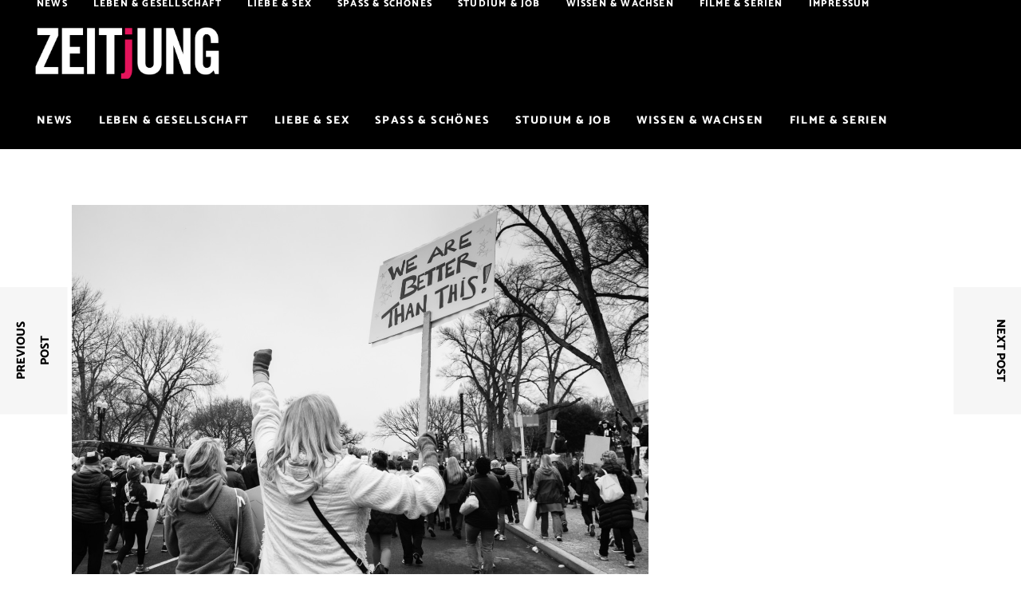

--- FILE ---
content_type: text/html
request_url: https://giphy.com/embed/iJVbodB91yLDO
body_size: 2480
content:

<!DOCTYPE html>
<html>
    <head>
        <meta charset="utf-8" />
        <title>Oc Jobs GIF - Find &amp; Share on GIPHY</title>
        
            <link rel="canonical" href="https://giphy.com/gifs/oc-jobs-ability-iJVbodB91yLDO" />
        
        <meta name="description" content="Discover &amp; share this Animated GIF with everyone you know. GIPHY is how you search, share, discover, and create GIFs." />
        <meta name="author" content="GIPHY" />
        <meta name="keywords" content="Animated GIFs, GIFs, Giphy" />
        <meta name="alexaVerifyID" content="HMyPJIK-pLEheM5ACWFf6xvnA2U" />
        <meta name="viewport" content="width=device-width, initial-scale=1" />
        <meta name="robots" content="noindex, noimageindex, noai, noimageai" />
        <meta property="og:url" content="https://media4.giphy.com/media/v1.Y2lkPWRkYTI0ZDUwanFpaWcxaXpkMW8xMnVlcjBwa2EyaXoyeDE0cGh6ZG82eXg5ZjdjbiZlcD12MV9pbnRlcm5hbF9naWZfYnlfaWQmY3Q9Zw/iJVbodB91yLDO/200.gif" />
        <meta property="og:title" content="Oc Jobs GIF - Find &amp; Share on GIPHY" />
        <meta property="og:description" content="Discover &amp; share this Animated GIF with everyone you know. GIPHY is how you search, share, discover, and create GIFs." />
        <meta property="og:type" content="video.other" />
        <meta property="og:image" content="https://media4.giphy.com/media/v1.Y2lkPWRkYTI0ZDUwanFpaWcxaXpkMW8xMnVlcjBwa2EyaXoyeDE0cGh6ZG82eXg5ZjdjbiZlcD12MV9pbnRlcm5hbF9naWZfYnlfaWQmY3Q9Zw/iJVbodB91yLDO/200.gif" />
        <meta property="og:site_name" content="GIPHY" />
        <meta property="fb:app_id" content="406655189415060" />
        <meta name="twitter:card" value="player" />
        <meta name="twitter:title" value="Oc Jobs GIF - Find &amp; Share on GIPHY" />
        <meta name="twitter:description" value="Discover &amp; share this Animated GIF with everyone you know. GIPHY is how you search, share, discover, and create GIFs." />
        <meta name="twitter:image" value="https://media4.giphy.com/media/v1.Y2lkPWRkYTI0ZDUwanFpaWcxaXpkMW8xMnVlcjBwa2EyaXoyeDE0cGh6ZG82eXg5ZjdjbiZlcD12MV9pbnRlcm5hbF9naWZfYnlfaWQmY3Q9Zw/iJVbodB91yLDO/giphy_s.gif" />
        <meta name="twitter:site" value="@giphy" />
        <style type="text/css">
            html,
            body {
                height: 100%;
            }

            body {
                margin: 0;
                padding: 0;
            }

            .embed {
                background: no-repeat url('https://media4.giphy.com/media/v1.Y2lkPWRkYTI0ZDUwanFpaWcxaXpkMW8xMnVlcjBwa2EyaXoyeDE0cGh6ZG82eXg5ZjdjbiZlcD12MV9pbnRlcm5hbF9naWZfYnlfaWQmY3Q9Zw/iJVbodB91yLDO/200w_s.gif') center center;
                background-size: contain;
                height: 100%;
                width: 100%;
            }
        </style>
    </head>
    <!-- Google Tag Manager -->
    <script>
        ;(function (w, d, s, l, i) {
            w[l] = w[l] || []
            w[l].push({ 'gtm.start': new Date().getTime(), event: 'gtm.js' })
            var f = d.getElementsByTagName(s)[0],
                j = d.createElement(s),
                dl = l != 'dataLayer' ? '&l=' + l : ''
            j.async = true
            j.src = 'https://www.googletagmanager.com/gtm.js?id=' + i + dl
            f.parentNode.insertBefore(j, f)
        })(window, document, 'script', 'dataLayer', 'GTM-WJSSCWX')
    </script>
    <!-- End Google Tag Manager -->

    <script async src="https://www.googletagmanager.com/gtag/js?id=G-VNYPEBL4PG"></script>

    <body>
        <!-- Google Tag Manager (noscript) -->
        <noscript
            ><iframe
                src="https://www.googletagmanager.com/ns.html?id=GTM-WJSSCWX"
                height="0"
                width="0"
                style="display: none; visibility: hidden"
            ></iframe
        ></noscript>
        <!-- End Google Tag Manager (noscript) -->

        <div class="embed"></div>
        <script>
            window.GIPHY_FE_EMBED_KEY = 'eDs1NYmCVgdHvI1x0nitWd5ClhDWMpRE'
            window.GIPHY_API_URL = 'https://api.giphy.com/v1/'
            window.GIPHY_PINGBACK_URL = 'https://pingback.giphy.com'
        </script>
        <script src="/static/dist/runtime.a9eab25a.bundle.js"></script> <script src="/static/dist/gifEmbed.80980e8d.bundle.js"></script>
        <script>
            var Giphy = Giphy || {};
            if (Giphy.renderGifEmbed) {
                Giphy.renderGifEmbed(document.querySelector('.embed'), {
                    gif: {"id": "iJVbodB91yLDO", "title": "Oc Jobs GIF", "images": {"looping": {"mp4": "https://media4.giphy.com/media/v1.Y2lkPWRkYTI0ZDUwanFpaWcxaXpkMW8xMnVlcjBwa2EyaXoyeDE0cGh6ZG82eXg5ZjdjbiZlcD12MV9pbnRlcm5hbF9naWZfYnlfaWQmY3Q9Zw/iJVbodB91yLDO/giphy-loop.mp4", "mp4_size": 2385944}, "source": {"url": "https://media4.giphy.com/media/v1.Y2lkPWRkYTI0ZDUwanFpaWcxaXpkMW8xMnVlcjBwa2EyaXoyeDE0cGh6ZG82eXg5ZjdjbiZlcD12MV9pbnRlcm5hbF9naWZfYnlfaWQmY3Q9Zw/iJVbodB91yLDO/source.gif", "width": 240, "height": 180, "size": 677624}, "downsized": {"url": "https://media4.giphy.com/media/v1.Y2lkPWRkYTI0ZDUwanFpaWcxaXpkMW8xMnVlcjBwa2EyaXoyeDE0cGh6ZG82eXg5ZjdjbiZlcD12MV9pbnRlcm5hbF9naWZfYnlfaWQmY3Q9Zw/iJVbodB91yLDO/giphy.gif", "width": 240, "height": 180, "size": 500370}, "downsized_large": {"url": "https://media4.giphy.com/media/v1.Y2lkPWRkYTI0ZDUwanFpaWcxaXpkMW8xMnVlcjBwa2EyaXoyeDE0cGh6ZG82eXg5ZjdjbiZlcD12MV9pbnRlcm5hbF9naWZfYnlfaWQmY3Q9Zw/iJVbodB91yLDO/giphy.gif", "width": 240, "height": 180, "size": 500370}, "downsized_medium": {"url": "https://media4.giphy.com/media/v1.Y2lkPWRkYTI0ZDUwanFpaWcxaXpkMW8xMnVlcjBwa2EyaXoyeDE0cGh6ZG82eXg5ZjdjbiZlcD12MV9pbnRlcm5hbF9naWZfYnlfaWQmY3Q9Zw/iJVbodB91yLDO/giphy.gif", "width": 240, "height": 180, "size": 500370}, "downsized_small": {"width": 320, "height": 240, "mp4": "https://media4.giphy.com/media/v1.Y2lkPWRkYTI0ZDUwanFpaWcxaXpkMW8xMnVlcjBwa2EyaXoyeDE0cGh6ZG82eXg5ZjdjbiZlcD12MV9pbnRlcm5hbF9naWZfYnlfaWQmY3Q9Zw/iJVbodB91yLDO/giphy-downsized-small.mp4", "mp4_size": 189734}, "downsized_still": {"url": "https://media4.giphy.com/media/v1.Y2lkPWRkYTI0ZDUwanFpaWcxaXpkMW8xMnVlcjBwa2EyaXoyeDE0cGh6ZG82eXg5ZjdjbiZlcD12MV9pbnRlcm5hbF9naWZfYnlfaWQmY3Q9Zw/iJVbodB91yLDO/giphy_s.gif", "width": 240, "height": 180, "size": 500370}, "fixed_height": {"url": "https://media4.giphy.com/media/v1.Y2lkPWRkYTI0ZDUwanFpaWcxaXpkMW8xMnVlcjBwa2EyaXoyeDE0cGh6ZG82eXg5ZjdjbiZlcD12MV9pbnRlcm5hbF9naWZfYnlfaWQmY3Q9Zw/iJVbodB91yLDO/200.gif", "width": 267, "height": 200, "size": 601986, "mp4": "https://media4.giphy.com/media/v1.Y2lkPWRkYTI0ZDUwanFpaWcxaXpkMW8xMnVlcjBwa2EyaXoyeDE0cGh6ZG82eXg5ZjdjbiZlcD12MV9pbnRlcm5hbF9naWZfYnlfaWQmY3Q9Zw/iJVbodB91yLDO/200.mp4", "mp4_size": 136361, "webp": "https://media4.giphy.com/media/v1.Y2lkPWRkYTI0ZDUwanFpaWcxaXpkMW8xMnVlcjBwa2EyaXoyeDE0cGh6ZG82eXg5ZjdjbiZlcD12MV9pbnRlcm5hbF9naWZfYnlfaWQmY3Q9Zw/iJVbodB91yLDO/200.webp", "webp_size": 220562}, "fixed_height_downsampled": {"url": "https://media4.giphy.com/media/v1.Y2lkPWRkYTI0ZDUwanFpaWcxaXpkMW8xMnVlcjBwa2EyaXoyeDE0cGh6ZG82eXg5ZjdjbiZlcD12MV9pbnRlcm5hbF9naWZfYnlfaWQmY3Q9Zw/iJVbodB91yLDO/200_d.gif", "width": 267, "height": 200, "size": 127942, "webp": "https://media4.giphy.com/media/v1.Y2lkPWRkYTI0ZDUwanFpaWcxaXpkMW8xMnVlcjBwa2EyaXoyeDE0cGh6ZG82eXg5ZjdjbiZlcD12MV9pbnRlcm5hbF9naWZfYnlfaWQmY3Q9Zw/iJVbodB91yLDO/200_d.webp", "webp_size": 74888}, "fixed_height_small": {"url": "https://media4.giphy.com/media/v1.Y2lkPWRkYTI0ZDUwanFpaWcxaXpkMW8xMnVlcjBwa2EyaXoyeDE0cGh6ZG82eXg5ZjdjbiZlcD12MV9pbnRlcm5hbF9naWZfYnlfaWQmY3Q9Zw/iJVbodB91yLDO/100.gif", "width": 134, "height": 100, "size": 188437, "mp4": "https://media4.giphy.com/media/v1.Y2lkPWRkYTI0ZDUwanFpaWcxaXpkMW8xMnVlcjBwa2EyaXoyeDE0cGh6ZG82eXg5ZjdjbiZlcD12MV9pbnRlcm5hbF9naWZfYnlfaWQmY3Q9Zw/iJVbodB91yLDO/100.mp4", "mp4_size": 44450, "webp": "https://media4.giphy.com/media/v1.Y2lkPWRkYTI0ZDUwanFpaWcxaXpkMW8xMnVlcjBwa2EyaXoyeDE0cGh6ZG82eXg5ZjdjbiZlcD12MV9pbnRlcm5hbF9naWZfYnlfaWQmY3Q9Zw/iJVbodB91yLDO/100.webp", "webp_size": 80644}, "fixed_height_small_still": {"url": "https://media4.giphy.com/media/v1.Y2lkPWRkYTI0ZDUwanFpaWcxaXpkMW8xMnVlcjBwa2EyaXoyeDE0cGh6ZG82eXg5ZjdjbiZlcD12MV9pbnRlcm5hbF9naWZfYnlfaWQmY3Q9Zw/iJVbodB91yLDO/100_s.gif", "width": 134, "height": 100, "size": 7771}, "fixed_height_still": {"url": "https://media4.giphy.com/media/v1.Y2lkPWRkYTI0ZDUwanFpaWcxaXpkMW8xMnVlcjBwa2EyaXoyeDE0cGh6ZG82eXg5ZjdjbiZlcD12MV9pbnRlcm5hbF9naWZfYnlfaWQmY3Q9Zw/iJVbodB91yLDO/200_s.gif", "width": 267, "height": 200, "size": 20758}, "fixed_width": {"url": "https://media4.giphy.com/media/v1.Y2lkPWRkYTI0ZDUwanFpaWcxaXpkMW8xMnVlcjBwa2EyaXoyeDE0cGh6ZG82eXg5ZjdjbiZlcD12MV9pbnRlcm5hbF9naWZfYnlfaWQmY3Q9Zw/iJVbodB91yLDO/200w.gif", "width": 200, "height": 150, "size": 376278, "mp4": "https://media4.giphy.com/media/v1.Y2lkPWRkYTI0ZDUwanFpaWcxaXpkMW8xMnVlcjBwa2EyaXoyeDE0cGh6ZG82eXg5ZjdjbiZlcD12MV9pbnRlcm5hbF9naWZfYnlfaWQmY3Q9Zw/iJVbodB91yLDO/200w.mp4", "mp4_size": 86775, "webp": "https://media4.giphy.com/media/v1.Y2lkPWRkYTI0ZDUwanFpaWcxaXpkMW8xMnVlcjBwa2EyaXoyeDE0cGh6ZG82eXg5ZjdjbiZlcD12MV9pbnRlcm5hbF9naWZfYnlfaWQmY3Q9Zw/iJVbodB91yLDO/200w.webp", "webp_size": 146516}, "fixed_width_downsampled": {"url": "https://media4.giphy.com/media/v1.Y2lkPWRkYTI0ZDUwanFpaWcxaXpkMW8xMnVlcjBwa2EyaXoyeDE0cGh6ZG82eXg5ZjdjbiZlcD12MV9pbnRlcm5hbF9naWZfYnlfaWQmY3Q9Zw/iJVbodB91yLDO/200w_d.gif", "width": 200, "height": 150, "size": 78529, "webp": "https://media4.giphy.com/media/v1.Y2lkPWRkYTI0ZDUwanFpaWcxaXpkMW8xMnVlcjBwa2EyaXoyeDE0cGh6ZG82eXg5ZjdjbiZlcD12MV9pbnRlcm5hbF9naWZfYnlfaWQmY3Q9Zw/iJVbodB91yLDO/200w_d.webp", "webp_size": 45694}, "fixed_width_small": {"url": "https://media4.giphy.com/media/v1.Y2lkPWRkYTI0ZDUwanFpaWcxaXpkMW8xMnVlcjBwa2EyaXoyeDE0cGh6ZG82eXg5ZjdjbiZlcD12MV9pbnRlcm5hbF9naWZfYnlfaWQmY3Q9Zw/iJVbodB91yLDO/100w.gif", "width": 100, "height": 75, "size": 121215, "mp4": "https://media4.giphy.com/media/v1.Y2lkPWRkYTI0ZDUwanFpaWcxaXpkMW8xMnVlcjBwa2EyaXoyeDE0cGh6ZG82eXg5ZjdjbiZlcD12MV9pbnRlcm5hbF9naWZfYnlfaWQmY3Q9Zw/iJVbodB91yLDO/100w.mp4", "mp4_size": 27743, "webp": "https://media4.giphy.com/media/v1.Y2lkPWRkYTI0ZDUwanFpaWcxaXpkMW8xMnVlcjBwa2EyaXoyeDE0cGh6ZG82eXg5ZjdjbiZlcD12MV9pbnRlcm5hbF9naWZfYnlfaWQmY3Q9Zw/iJVbodB91yLDO/100w.webp", "webp_size": 53540}, "fixed_width_small_still": {"url": "https://media4.giphy.com/media/v1.Y2lkPWRkYTI0ZDUwanFpaWcxaXpkMW8xMnVlcjBwa2EyaXoyeDE0cGh6ZG82eXg5ZjdjbiZlcD12MV9pbnRlcm5hbF9naWZfYnlfaWQmY3Q9Zw/iJVbodB91yLDO/100w_s.gif", "width": 100, "height": 75, "size": 4766}, "fixed_width_still": {"url": "https://media4.giphy.com/media/v1.Y2lkPWRkYTI0ZDUwanFpaWcxaXpkMW8xMnVlcjBwa2EyaXoyeDE0cGh6ZG82eXg5ZjdjbiZlcD12MV9pbnRlcm5hbF9naWZfYnlfaWQmY3Q9Zw/iJVbodB91yLDO/200w_s.gif", "width": 200, "height": 150, "size": 13247}, "original": {"url": "https://media4.giphy.com/media/v1.Y2lkPWRkYTI0ZDUwanFpaWcxaXpkMW8xMnVlcjBwa2EyaXoyeDE0cGh6ZG82eXg5ZjdjbiZlcD12MV9pbnRlcm5hbF9naWZfYnlfaWQmY3Q9Zw/iJVbodB91yLDO/giphy.gif", "width": 240, "height": 180, "size": 500370, "frames": 29, "hash": "0dac64fb69eefc1f999b835c6996f55f", "mp4": "https://media4.giphy.com/media/v1.Y2lkPWRkYTI0ZDUwanFpaWcxaXpkMW8xMnVlcjBwa2EyaXoyeDE0cGh6ZG82eXg5ZjdjbiZlcD12MV9pbnRlcm5hbF9naWZfYnlfaWQmY3Q9Zw/iJVbodB91yLDO/giphy.mp4", "mp4_size": 402167, "webp": "https://media4.giphy.com/media/v1.Y2lkPWRkYTI0ZDUwanFpaWcxaXpkMW8xMnVlcjBwa2EyaXoyeDE0cGh6ZG82eXg5ZjdjbiZlcD12MV9pbnRlcm5hbF9naWZfYnlfaWQmY3Q9Zw/iJVbodB91yLDO/giphy.webp", "webp_size": 215644}, "original_mp4": {"width": 480, "height": 360, "mp4": "https://media4.giphy.com/media/v1.Y2lkPWRkYTI0ZDUwanFpaWcxaXpkMW8xMnVlcjBwa2EyaXoyeDE0cGh6ZG82eXg5ZjdjbiZlcD12MV9pbnRlcm5hbF9naWZfYnlfaWQmY3Q9Zw/iJVbodB91yLDO/giphy.mp4", "mp4_size": 402167}, "original_still": {"url": "https://media4.giphy.com/media/v1.Y2lkPWRkYTI0ZDUwanFpaWcxaXpkMW8xMnVlcjBwa2EyaXoyeDE0cGh6ZG82eXg5ZjdjbiZlcD12MV9pbnRlcm5hbF9naWZfYnlfaWQmY3Q9Zw/iJVbodB91yLDO/giphy_s.gif", "width": 240, "height": 180, "size": 20974}, "preview": {"width": 192, "height": 144, "mp4": "https://media4.giphy.com/media/v1.Y2lkPWRkYTI0ZDUwanFpaWcxaXpkMW8xMnVlcjBwa2EyaXoyeDE0cGh6ZG82eXg5ZjdjbiZlcD12MV9pbnRlcm5hbF9naWZfYnlfaWQmY3Q9Zw/iJVbodB91yLDO/giphy-preview.mp4", "mp4_size": 41220}, "preview_gif": {"url": "https://media4.giphy.com/media/v1.Y2lkPWRkYTI0ZDUwanFpaWcxaXpkMW8xMnVlcjBwa2EyaXoyeDE0cGh6ZG82eXg5ZjdjbiZlcD12MV9pbnRlcm5hbF9naWZfYnlfaWQmY3Q9Zw/iJVbodB91yLDO/giphy-preview.gif", "width": 73, "height": 55, "size": 49134}, "preview_webp": {"url": "https://media4.giphy.com/media/v1.Y2lkPWRkYTI0ZDUwanFpaWcxaXpkMW8xMnVlcjBwa2EyaXoyeDE0cGh6ZG82eXg5ZjdjbiZlcD12MV9pbnRlcm5hbF9naWZfYnlfaWQmY3Q9Zw/iJVbodB91yLDO/giphy-preview.webp", "width": 182, "height": 136, "size": 42568}}, "is_video": false, "tags": [], "cta": {"text": "", "link": ""}, "featured_tags": [], "embed_url": "https://giphy.com/embed/iJVbodB91yLDO", "relative_url": "/gifs/oc-jobs-ability-iJVbodB91yLDO", "type": "gif", "index_id": 794377, "slug": "oc-jobs-ability-iJVbodB91yLDO", "url": "https://giphy.com/gifs/oc-jobs-ability-iJVbodB91yLDO", "short_url": null, "bitly_url": null, "username": "", "rating": "g", "source_image_url": null, "source_post_url": "http://www.gifbay.com/gif/since_ive_been_between_jobs_my_scheduling_ability_has_suffered_oc-39681/", "source_content_url": null, "source_tld": "www.gifbay.com", "source_domain": null, "source_caption": null, "source_body": null, "has_attribution": false, "is_hidden": false, "is_removed": false, "is_community": false, "is_anonymous": false, "is_featured": false, "is_realtime": false, "is_indexable": null, "is_sticker": false, "is_preserve_size": null, "is_trending": false, "gps_no_trend": false, "create_datetime": null, "update_datetime": null, "trending_datetime": null, "external_media": null, "import_type": null, "user": null, "alt_text": ""},
                    autoPlay: "",
                    hideVideo: false,
                    isTwitter: false,
                    trackingQueryString: 'utm_source=iframe&utm_medium=embed&utm_campaign=Embeds&utm_term=https://www.zeitjung.de/10-fragen-10-antworten-was-koennen-wir-gegen-hatespeech-tun/2/'
                })
            }
        </script>
    </body>
</html>
